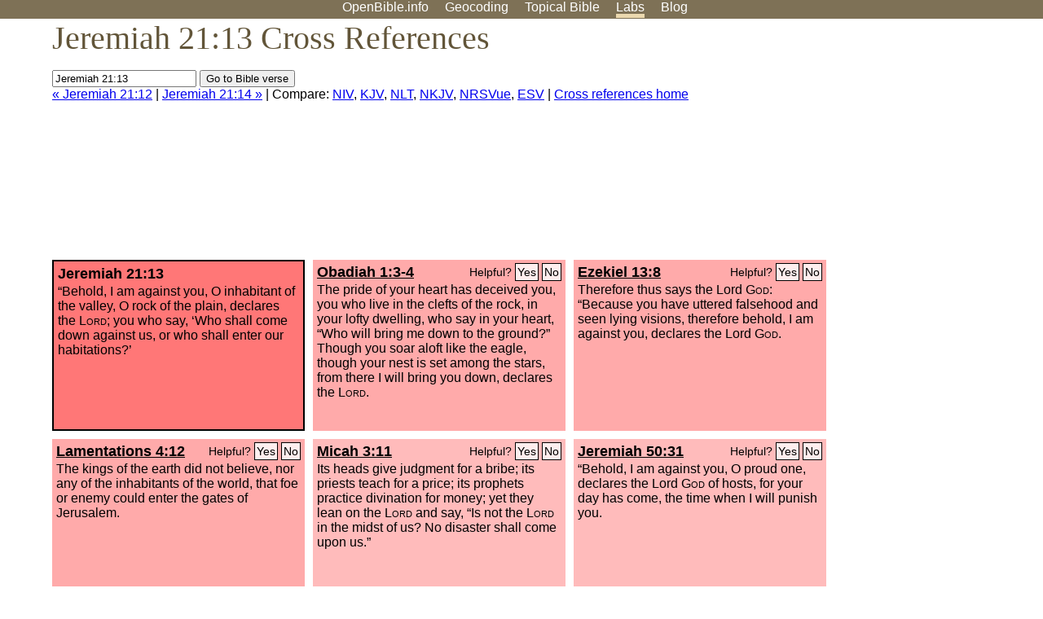

--- FILE ---
content_type: text/html; charset=UTF-8
request_url: https://www.openbible.info/labs/cross-references/search?q=Jeremiah+21%3A13
body_size: 5769
content:
<!DOCTYPE html PUBLIC "-//W3C//DTD XHTML 1.0 Strict//EN" "http://www.w3.org/TR/xhtml1/DTD/xhtml1-strict.dtd">
<html xmlns="http://www.w3.org/1999/xhtml">
<head>
<title>Jer 21:13 Cross References (16 Verses)</title>
<meta name="viewport" content="width=device-width" />
<meta charset="UTF-8" />
<style>body{background:#fff;font-family:Segoe UI,-apple-system,Verdana,sans-serif;margin:0;padding:0}h1{font-size:250%;color:#625539;font-family:Georgia,serif;font-weight:400;margin-top:0;margin-bottom:.25em}h1+h2,h1+p{margin-top:-.5em}h2{font-size:200%;color:#6d834e;font-family:Georgia,serif;font-weight:400;margin-bottom:.25em;clear:left}h3{color:#625529;font-size:110%}h3+p,h3+ul{margin-top:-1em}h4{font-family:Georgia,serif;margin-bottom:.25em}td{vertical-align:top}#head{background:#7e7156}#head p{margin:0;padding-bottom:5px}#nav{text-align:center}#head a,#nav a{text-decoration:none;color:#fff;margin-right:1em;padding:0}#nav a:hover,body.blog #nav-blog,body.geo #nav-geo,body.home #nav-home,body.labs #nav-labs,body.realtime #nav-realtime,body.topics #nav-topics{border-bottom:5px solid #ebd8af}#logo{margin:.25em;padding:0;font-size:100%;position:absolute;left:0;height:2em}#body{width:90%;max-width:1200px;min-width:300px;margin-left:auto;margin-right:auto}div.testament{width:40%;float:left}div.testament h3{position:static;width:auto;text-align:left}div.testament li{font-size:110%}#side ul,div.testament ul{list-style-type:none;margin-left:0;padding-left:0}p.intro{font-family:Geogia,serif;font-size:125%;color:#444}#side{border-top:1px solid #7e7156;padding-top:0;margin-top:25px}#foot{font-size:85%;color:#444;border-top:1px solid #7e7156;padding:5px 5% 0;max-width:1200px;margin-top:25px;clear:both}#top-ads{float:right;margin:1em 2em 0 1em;width:340px}ul.overlay-gallery li{list-style-type:none;display:inline;float:left;clear:right;margin:auto 2em 1em auto}.alpha-nav{color:#ccc}.alpha-nav strong{color:#000}a img{border:none}a.ge{padding:0 0 24px 36px;background:url(https://a.openbible.info/images/ge.png);background-repeat:no-repeat}h2 a{color:#6d834e}span.sc{font-variant:small-caps}.note,span.preview{font-size:85%;color:#444}img.atlas{float:left;margin:auto 2em 2em auto}hr.clear{height:1px;visibility:hidden;clear:both}code{font-family:Consolas,monospace;font-size:85%;background:#eee}span.note{font-weight:400;font-size:80%}cite.bibleref{font-style:normal}img{max-width:100%}#map-canvas img{max-width:auto}input{font-weight:400}#suggest ol{width:25%;float:left;list-style-type:none}h2 input{font-size:120%;max-width:100%}h2 input[type=submit]{font-size:100%}form.topic-search{background:#e2e6dc;margin:0 0 auto 0;padding:4px 5px 4px 10px;font-weight:700}form+h1{margin-top:.2em}body.script .invisible{visibility:hidden}body.script .visible,body.script .visible .invisible{visibility:visible}.topic-search input{padding:2px}.topic-search .alpha-nav{font-weight:400;margin-top:-.5em}p.error,p.message{background:#ebd8af;border-top:1px solid #7e7156;border-bottom:1px solid #7e7156;padding:10px}body.script .vote-buttons{padding-right:10px;margin:0}.vote-buttons button{margin-bottom:3px}p.browse-verse{font-size:80%;margin-top:-.75em}p.verse-text{font-size:120%;line-height:160%}p.verse-topics{line-height:250%}p.verse-topics a{text-decoration:none;margin-right:1em}p.verse-topics a:hover{text-decoration:underline}a.cloud-1{font-size:90%}a.cloud-2{font-size:120%}a.cloud-3{font-size:150%}a.cloud-4{font-size:200%}a.cloud-5{font-size:250%}body.topics h1 span.small{display:block;font-size:35%;margin-bottom:-.5em}body.photos h1 img{float:left;margin:.25em 15px .5em 0}body.photos h2{clear:left}body.photos div.col{width:30%;float:left}body.photos div.col h2{border-color:transparent}span.credit{font-size:75%}ul.photos{list-style-type:none;padding-left:0;margin-left:0}ul.photos li{padding:3px;display:inline-block;list-style-type:none}.clear{clear:both}.left{float:left}.right{float:right}table.data{border-spacing:0}table.data td{border-bottom:1px solid #ccc}table.data th{text-align:left;border-bottom:1px solid #666}table.data th.number,td.number,th.number{text-align:right}table.data td,table.data th{padding:2px}table.chapters td{padding-right:12px}body.realtime input.search{font-size:120%}#tweets div.tweets{margin-top:12px;padding:0}#tweets div.tweets div{border-top:1px dashed #ccc;line-height:125%;padding:5px 0;clear:left}#tweets{max-width:564px;padding:12px 0;margin-top:20px}body.realtime a.bibleref{color:#390}#tweets h2{margin-top:0}.realtime-home #tweets{border-right:200px solid #f0f0f0;float:left;padding-top:0;padding-right:20px}.realtime-home .top{float:left;width:200px;margin-left:-200px;padding:10px 20px}p.prev-next{clear:left}ol.emoji{padding:0;margin:0;list-style-type:none}ol.emoji li{display:inline-block;font-size:2em;max-width:100px;text-align:center;list-style-type:none;width:2em;padding:8px}ol.emoji li small{font-size:45%;display:block}a.share span{margin:0;padding:0;height:20px;width:20px;line-height:20px;font-size:16px}a.share svg{fill:#fff;width:20px;height:20px;display:inline-block;vertical-align:bottom}h1 a.share span{font-size:20px}h1 a.share svg{vertical-align:baseline}@media (max-width:769px){#top-ads{float:none;margin:2em 0;text-align:center;width:auto;min-height:250px}#head p{line-height:44px}.mobile-hide{display:none}table.chapters td{padding-bottom:12px}}@media print{#top-ads{display:none}}</style>
<link rel="icon" type="image/x-icon" href="https://a.openbible.info/favicon.ico" />
	<link rel="canonical" href="https://www.openbible.info/labs/cross-references/search?q=Jeremiah+21%3A13" />
<style type="text/css">
	.votes-1 { background: #fee; }
	.votes-2 { background: #fdd; }
	.votes-3 { background: #fcc; }
	.votes-4 { background: #fbb; }
	.votes-5 { background: #faa; }
	div.crossrefs { clear: right; }
	div.crossrefs div { width:300px; height:200px; float:left; margin:auto 10px 10px auto; padding:5px; overflow:auto; }
	div.crossrefs div h3 {color:#000; margin-top:0; margin-bottom:1em; }
	div.crossrefs div h3 a {color:#000; }
	div.crossrefs p {margin-bottom:0;}
	div.crossrefs div.crossref-verse { background: #f77; border: 2px solid #000; width: 296px; height: 196px;}
	span.vote { font-size:80%; float:right; font-weight:normal; padding-top:2px;}
	span.vote a {background: #fee; border:1px solid #000; padding:2px; color:#000; text-decoration:none;}
	@media print {
		div.crossrefs div, div.crossrefs div.crossref-verse { width:auto; height:auto; float:none; margin:auto; padding:auto; }
		form, span.vote, span.links, #head { display:none; }
		h1 { font-size: 100%; }
	}
</style>
</head>
<body class="labs inline-h3">
<div id="head">
	<p id="nav">
		<a href="/" id="nav-home">OpenBible.info</a>
		<a href="/geo/" id="nav-geo">Geocoding</a>
		<a href="/topics/" id="nav-topics">Topical<span class="mobile-hide">&#160;Bible</span></a>
		<a href="/labs/" id="nav-labs">Labs</a>
		<a href="/blog/" id="nav-blog">Blog</a>
	</p>
</div>
<div id="top-ads">
<script async="async" src="//pagead2.googlesyndication.com/pagead/js/adsbygoogle.js"></script>
<!-- Responsive 1 -->
<ins class="adsbygoogle"
     style="display:block"
     data-ad-client="ca-pub-7781027110498774"
     data-ad-slot="2667392197"
     data-ad-format="auto"></ins>
<script>
(adsbygoogle = window.adsbygoogle || []).push({});
</script>
</div>
<div id="body">
<h1>Jeremiah 21:13 Cross References</h1>
<form action="/labs/cross-references/search">
<p><input type="text" name="q" size="20" value="Jeremiah 21:13" /> <input type="submit" value="Go to Bible verse" />
		<br />
						<a href="/labs/cross-references/search?q=Jeremiah+21%3A12">&laquo; Jeremiah 21:12</a>
			 |							<a href="/labs/cross-references/search?q=Jeremiah+21%3A14">Jeremiah 21:14 &raquo;</a>
				| Compare: <a href="https://www.biblegateway.com/passage/?search=Jer+21%3A13%2CObad+1%3A3-4%2CEzek+13%3A8%2CLam+4%3A12%2CMic+3%3A11%2CJer+50%3A31%2CJer+49%3A4-5%2CJer+23%3A30-32%2CPs+125%3A2%2CJer+49%3A16%2CJer+21%3A5%2CIsa+22%3A1%2C2+Sam+5%3A6-7%2CJer+51%3A25%2CJer+7%3A4%2CEx+13%3A8%2CEx+13%3A20&amp;version=NIV">NIV</a>, <a href="https://www.biblegateway.com/passage/?search=Jer+21%3A13%2CObad+1%3A3-4%2CEzek+13%3A8%2CLam+4%3A12%2CMic+3%3A11%2CJer+50%3A31%2CJer+49%3A4-5%2CJer+23%3A30-32%2CPs+125%3A2%2CJer+49%3A16%2CJer+21%3A5%2CIsa+22%3A1%2C2+Sam+5%3A6-7%2CJer+51%3A25%2CJer+7%3A4%2CEx+13%3A8%2CEx+13%3A20&amp;version=KJV">KJV</a>, <a href="https://www.biblegateway.com/passage/?search=Jer+21%3A13%2CObad+1%3A3-4%2CEzek+13%3A8%2CLam+4%3A12%2CMic+3%3A11%2CJer+50%3A31%2CJer+49%3A4-5%2CJer+23%3A30-32%2CPs+125%3A2%2CJer+49%3A16%2CJer+21%3A5%2CIsa+22%3A1%2C2+Sam+5%3A6-7%2CJer+51%3A25%2CJer+7%3A4%2CEx+13%3A8%2CEx+13%3A20&amp;version=NLT">NLT</a>, <a href="https://www.biblegateway.com/passage/?search=Jer+21%3A13%2CObad+1%3A3-4%2CEzek+13%3A8%2CLam+4%3A12%2CMic+3%3A11%2CJer+50%3A31%2CJer+49%3A4-5%2CJer+23%3A30-32%2CPs+125%3A2%2CJer+49%3A16%2CJer+21%3A5%2CIsa+22%3A1%2C2+Sam+5%3A6-7%2CJer+51%3A25%2CJer+7%3A4%2CEx+13%3A8%2CEx+13%3A20&amp;version=NKJV">NKJV</a>, <a href="https://www.biblegateway.com/passage/?search=Jer+21%3A13%2CObad+1%3A3-4%2CEzek+13%3A8%2CLam+4%3A12%2CMic+3%3A11%2CJer+50%3A31%2CJer+49%3A4-5%2CJer+23%3A30-32%2CPs+125%3A2%2CJer+49%3A16%2CJer+21%3A5%2CIsa+22%3A1%2C2+Sam+5%3A6-7%2CJer+51%3A25%2CJer+7%3A4%2CEx+13%3A8%2CEx+13%3A20&amp;version=NRSVUE">NRSVue</a>, <a href="https://www.biblegateway.com/passage/?search=Jer+21%3A13%2CObad+1%3A3-4%2CEzek+13%3A8%2CLam+4%3A12%2CMic+3%3A11%2CJer+50%3A31%2CJer+49%3A4-5%2CJer+23%3A30-32%2CPs+125%3A2%2CJer+49%3A16%2CJer+21%3A5%2CIsa+22%3A1%2C2+Sam+5%3A6-7%2CJer+51%3A25%2CJer+7%3A4%2CEx+13%3A8%2CEx+13%3A20&amp;version=ESV">ESV</a>
		|
		<a href="/labs/cross-references/">Cross references home</a>
</p>
</form>
	<div class="crossrefs">
		<div class="crossref-verse">
		<h3>Jeremiah 21:13</h3>
		<p>&#8220;Behold, I am against you, O inhabitant of the valley, O rock of the plain, declares the <span class="sc">Lord</span>; you who say, &#8216;Who shall come down against us, or who shall enter our habitations?&#8217;</p>
		</div>
									<div class="votes-5"><h3><a href="/labs/cross-references/search?q=Obadiah+1%3A3-4">Obadiah 1:3-4</a> <span id="c24021013.31001003-31001004" class="vote"></span></h3>
				<p>The pride of your heart has deceived you, you who live in the clefts of the rock, in your lofty dwelling, who say in your heart, &#8220;Who will bring me down to the ground?&#8221; Though you soar aloft like the eagle, though your nest is set among the stars, from there I will bring you down, declares the <span class="sc">Lord</span>.</p>
				</div>
							<div class="votes-5"><h3><a href="/labs/cross-references/search?q=Ezekiel+13%3A8">Ezekiel 13:8</a> <span id="c24021013.26013008-26013008" class="vote"></span></h3>
				<p>Therefore thus says the Lord <span class="sc">God</span>: &#8220;Because you have uttered falsehood and seen lying visions, therefore behold, I am against you, declares the Lord <span class="sc">God</span>.</p>
				</div>
							<div class="votes-5"><h3><a href="/labs/cross-references/search?q=Lamentations+4%3A12">Lamentations 4:12</a> <span id="c24021013.25004012-25004012" class="vote"></span></h3>
				<p>The kings of the earth did not believe, nor any of the inhabitants of the world, that foe or enemy could enter the gates of Jerusalem.</p>
				</div>
							<div class="votes-4"><h3><a href="/labs/cross-references/search?q=Micah+3%3A11">Micah 3:11</a> <span id="c24021013.33003011-33003011" class="vote"></span></h3>
				<p>Its heads give judgment for a bribe; its priests teach for a price; its prophets practice divination for money; yet they lean on the <span class="sc">Lord</span> and say, &#8220;Is not the <span class="sc">Lord</span> in the midst of us? No disaster shall come upon us.&#8221;</p>
				</div>
							<div class="votes-4"><h3><a href="/labs/cross-references/search?q=Jeremiah+50%3A31">Jeremiah 50:31</a> <span id="c24021013.24050031-24050031" class="vote"></span></h3>
				<p>&#8220;Behold, I am against you, O proud one, declares the Lord <span class="sc">God</span> of hosts, for your day has come, the time when I will punish you.</p>
				</div>
							<div class="votes-4"><h3><a href="/labs/cross-references/search?q=Jeremiah+49%3A4-5">Jeremiah 49:4-5</a> <span id="c24021013.24049004-24049005" class="vote"></span></h3>
				<p><span class="votes-5">Why do you boast of your valleys, O faithless daughter, who trusted in her treasures, saying, &#8216;Who will come against me?&#8217;</span> Behold, I will bring terror upon you, declares the Lord <span class="sc">God</span> of hosts, from all who are around you, and you shall be driven out, every man straight before him, with none to gather the fugitives.</p>
				</div>
							<div class="votes-4"><h3><a href="/labs/cross-references/search?q=Jeremiah+23%3A30-32">Jeremiah 23:30-32</a> <span id="c24021013.24023030-24023032" class="vote"></span></h3>
				<p>Therefore, behold, I am against the prophets, declares the <span class="sc">Lord</span>, who steal my words from one another. Behold, I am against the prophets, declares the <span class="sc">Lord</span>, who use their tongues and declare, &#8216;declares the <span class="sc">Lord</span>.&#8217; Behold, I am against those who prophesy lying dreams, declares the <span class="sc">Lord</span>, and who tell them and lead my people astray by their lies and their recklessness, when I did not send them or charge them. So they do not profit this people at all, declares the <span class="sc">Lord</span>.</p>
				</div>
							<div class="votes-4"><h3><a href="/labs/cross-references/search?q=Psalm+125%3A2">Psalm 125:2</a> <span id="c24021013.19125002-19125002" class="vote"></span></h3>
				<p>As the mountains surround Jerusalem, so the <span class="sc">Lord</span> surrounds his people, from this time forth and forevermore.</p>
				</div>
							<div class="votes-3"><h3><a href="/labs/cross-references/search?q=Jeremiah+49%3A16">Jeremiah 49:16</a> <span id="c24021013.24049016-24049016" class="vote"></span></h3>
				<p>The horror you inspire has deceived you, and the pride of your heart, you who live in the clefts of the rock, who hold the height of the hill. Though you make your nest as high as the eagle's, I will bring you down from there, declares the <span class="sc">Lord</span>.</p>
				</div>
							<div class="votes-3"><h3><a href="/labs/cross-references/search?q=Jeremiah+21%3A5">Jeremiah 21:5</a> <span id="c24021013.24021005-24021005" class="vote"></span></h3>
				<p>I myself will fight against you with outstretched hand and strong arm, in anger and in fury and in great wrath.</p>
				</div>
							<div class="votes-3"><h3><a href="/labs/cross-references/search?q=Isaiah+22%3A1">Isaiah 22:1</a> <span id="c24021013.23022001-23022001" class="vote"></span></h3>
				<p>The oracle concerning the valley of vision. What do you mean that you have gone up, all of you, to the housetops,</p>
				</div>
							<div class="votes-3"><h3><a href="/labs/cross-references/search?q=2+Samuel+5%3A6-7">2 Samuel 5:6-7</a> <span id="c24021013.10005006-10005007" class="vote"></span></h3>
				<p>And the king and his men went to Jerusalem against the Jebusites, the inhabitants of the land, who said to David, &#8220;You will not come in here, but the blind and the lame will ward you off&#8221;&#8212;thinking, &#8220;David cannot come in here.&#8221; Nevertheless, David took the stronghold of Zion, that is, the city of David.</p>
				</div>
							<div class="votes-2"><h3><a href="/labs/cross-references/search?q=Jeremiah+51%3A25">Jeremiah 51:25</a> <span id="c24021013.24051025-24051025" class="vote"></span></h3>
				<p>&#8220;Behold, I am against you, O destroying mountain, declares the <span class="sc">Lord</span>, which destroys the whole earth; I will stretch out my hand against you, and roll you down from the crags, and make you a burnt mountain.</p>
				</div>
							<div class="votes-2"><h3><a href="/labs/cross-references/search?q=Jeremiah+7%3A4">Jeremiah 7:4</a> <span id="c24021013.24007004-24007004" class="vote"></span></h3>
				<p>Do not trust in these deceptive words: &#8216;This is the temple of the <span class="sc">Lord</span>, the temple of the <span class="sc">Lord</span>, the temple of the <span class="sc">Lord</span>.&#8217;</p>
				</div>
							<div class="votes-2"><h3><a href="/labs/cross-references/search?q=Exodus+13%3A8">Exodus 13:8</a> <span id="c24021013.02013008-02013008" class="vote"></span></h3>
				<p>You shall tell your son on that day, &#8216;It is because of what the <span class="sc">Lord</span> did for me when I came out of Egypt.&#8217;</p>
				</div>
							<div class="votes-1"><h3><a href="/labs/cross-references/search?q=Exodus+13%3A20">Exodus 13:20</a> <span id="c24021013.02013020-02013020" class="vote"></span></h3>
				<p>And they moved on from Succoth and encamped at Etham, on the edge of the wilderness.</p>
				</div>
					</div>
<script type="text/javascript">
var votes = document.querySelectorAll("span.vote");
for (var i = 0, j = votes.length; i < j; i++) {
	var node = votes[i];
	var id = node.id.substr(1)
	node.innerHTML = 'Helpful? <a id="u' + id + '" href="#u">Yes</a> <a id="d' + id + '" href="#d">No</a>';
};
var voteLinks = document.querySelectorAll("span.vote a");
for (var i = 0, j = voteLinks.length; i < j; i++) {
	voteLinks[i].addEventListener("click", voteCallback, false);
}

function voteCallback(e) {
	e.preventDefault();
	var node = e.target;
	var xhr = new XMLHttpRequest();
	xhr.open("POST", "/labs/cross-references/vote");
	xhr.setRequestHeader("Content-Type", "application/x-www-form-urlencoded");
	xhr.send("vote=" + node.id);
	node.parentNode.innerHTML = "Thanks for voting";
}
</script>
</div>
<div id="foot">
<p>Unless otherwise indicated, all content is licensed under a <a rel="license" href="http://creativecommons.org/licenses/by/4.0/">Creative Commons Attribution License</a>. All Scripture quotations, unless otherwise indicated, are taken from The Holy Bible, English Standard Version. Copyright &copy;2001 by <a href="http://www.crosswaybibles.org/">Crossway Bibles</a>, a publishing ministry of Good News Publishers. Contact me: openbibleinfo (at) gmail.com.
</p>
</div>
<!-- Google Tag Manager -->
<script>(function(w,d,s,l,i){w[l]=w[l]||[];w[l].push({'gtm.start':
new Date().getTime(),event:'gtm.js'});var f=d.getElementsByTagName(s)[0],
j=d.createElement(s),dl=l!='dataLayer'?'&l='+l:'';j.async=true;j.src=
'https://www.googletagmanager.com/gtm.js?id='+i+dl;f.parentNode.insertBefore(j,f);
})(window,document,'script','dataLayer','GTM-5B9KC46');</script>
<!-- End Google Tag Manager -->
</body>
</html>

--- FILE ---
content_type: text/html; charset=utf-8
request_url: https://www.google.com/recaptcha/api2/aframe
body_size: 267
content:
<!DOCTYPE HTML><html><head><meta http-equiv="content-type" content="text/html; charset=UTF-8"></head><body><script nonce="--K1O3YDTTELLbpXuJ9Gbw">/** Anti-fraud and anti-abuse applications only. See google.com/recaptcha */ try{var clients={'sodar':'https://pagead2.googlesyndication.com/pagead/sodar?'};window.addEventListener("message",function(a){try{if(a.source===window.parent){var b=JSON.parse(a.data);var c=clients[b['id']];if(c){var d=document.createElement('img');d.src=c+b['params']+'&rc='+(localStorage.getItem("rc::a")?sessionStorage.getItem("rc::b"):"");window.document.body.appendChild(d);sessionStorage.setItem("rc::e",parseInt(sessionStorage.getItem("rc::e")||0)+1);localStorage.setItem("rc::h",'1768971930062');}}}catch(b){}});window.parent.postMessage("_grecaptcha_ready", "*");}catch(b){}</script></body></html>